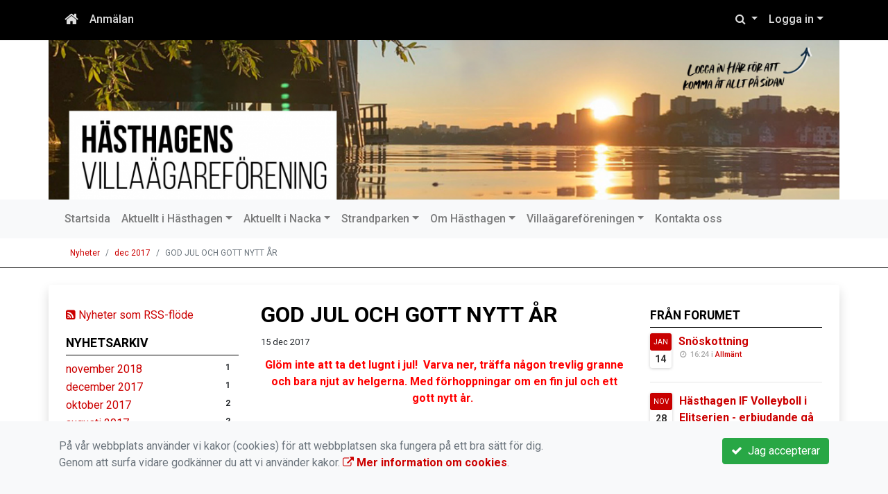

--- FILE ---
content_type: text/html; charset=UTF-8
request_url: https://www.hasthagen.se/Nyheter/2017-12/45-god-jul-och-gott-nytt-ar/
body_size: 37709
content:
<!DOCTYPE html>
<html lang="sv">
<head prefix="og: http://ogp.me/ns# fb: http://ogp.me/ns/fb# article: http://ogp.me/ns/article#">
<meta charset="UTF-8" />
<meta name="viewport" content="width=device-width, initial-scale=1.0"/>
<meta name="generator" content="KanslietOnline&trade (support@kanslietonline.se)" />
<meta name="author" content="KanslietOnline&trade;" />
<meta name="copyright" content="KanslietOnline AB, support@kanslietonline.se" />
<meta name="robots" content="index,follow" />
<meta name="googlebot" content="index,follow" />
<meta name="keywords" content="Kansliet, KanslietOnline, Föreningssystem, Bokning Online, Onlinebokning, Simning, Idrott" />
<meta name="description" content="Gl&ouml;m inte att ta det lugnt i jul!&nbsp; Varva ner, tr&auml;ffa n&aring;gon trevlig granne och bara njut av helgerna..." />
<title>GOD JUL OCH GOTT NYTT ÅR</title>

<link rel="alternate" type="application/rss+xml" title="Senaste nyheter" href="https://www.hasthagen.se/Nyheter/rss/">
<link rel="alternate" type="application/rss+xml" title="Senaste foruminläggen" href="https://www.hasthagen.se/forum/Feed/">

<meta name="apple-mobile-web-app-title" content="GOD JUL OCH GOTT NYTT ÅR">
<link rel="apple-touch-icon" sizes="180x180" href="/pics/favicons/apple-touch-icon.png">
<link rel="icon" type="image/png" sizes="32x32" href="/pics/favicons/favicon-32x32.png">
<link rel="icon" type="image/png" sizes="16x16" href="/pics/favicons/favicon-16x16.png">
<link rel="manifest" href="/pics/favicons/site.webmanifest">
<link rel="mask-icon" href="/pics/favicons/safari-pinned-tab.svg" color="#5bbad5">
<link rel="shortcut icon" href="/pics/favicons/favicon.ico">
<meta name="msapplication-TileColor" content="#ffc40d">
<meta name="msapplication-config" content="/pics/favicons/browserconfig.xml">
<meta name="theme-color" content="#ffffff">
<link rel="manifest" href="/skin/default/css/manifest.json?V309PL5" />

<meta property="og:title" content="GOD JUL OCH GOTT NYTT ÅR" />
<meta property="og:description" content="Gl&ouml;m inte att ta det lugnt i jul!&nbsp; Varva ner, tr&auml;ffa n&aring;gon trevlig granne och bara njut av helgerna..." />
<meta property="og:type" content="article" />
<meta property="article:author" content="https://www.hasthagen.se/" />
<meta property="article:publisher" content="https://www.hasthagen.se/" />
<meta property="og:url" content="https://www.hasthagen.se/Nyheter/2017-12/45-god-jul-och-gott-nytt-ar/" />
<meta property="og:image" content="https://www.hasthagen.se/pics/OGLogo.png" />
<meta property="og:locale" content="sv_SE" />

<link rel="preconnect" href="https://fonts.googleapis.com">
<link rel="preconnect" href="https://fonts.gstatic.com" crossorigin>

<link id="jquery-css" rel="stylesheet" media="screen" href="//cdn.kanslietonline.se/jquery/jquery-ui.min.css?1.12.1">
<link id="gfonts-quicksand" href="//fonts.googleapis.com/css?family=Quicksand:400,500,700&amp;subset=latin-ext" rel="stylesheet" type="text/css" media="screen">
<link id="gfonts-roboto" href="//fonts.googleapis.com/css2?family=Roboto:wght@400;500;700&subset=latin-ext&display=swap" rel="stylesheet">

<!-- Latest compiled and minified CSS -->
<link rel="stylesheet" href="https://cdn.jsdelivr.net/npm/bootstrap@4.6.0/dist/css/bootstrap.min.css" integrity="sha384-B0vP5xmATw1+K9KRQjQERJvTumQW0nPEzvF6L/Z6nronJ3oUOFUFpCjEUQouq2+l" crossorigin="anonymous">

<link id="fontsawesome" href="//maxcdn.bootstrapcdn.com/font-awesome/4.7.0/css/font-awesome.min.css" rel="stylesheet" integrity="sha384-wvfXpqpZZVQGK6TAh5PVlGOfQNHSoD2xbE+QkPxCAFlNEevoEH3Sl0sibVcOQVnN" crossorigin="anonymous">

<style>

</style>

<link id="kanslietonline-corecss" rel="stylesheet" href="https://www.hasthagen.se/Core-Css?V309PL5" type="text/css" media="screen" />

<link rel="stylesheet" href="https://www.hasthagen.se/js/jquery/smartmenus-1.1.1/jquery.smartmenus.bootstrap-4.css?V309PL5" type="text/css" />
<link rel="stylesheet" href="https://www.hasthagen.se/Widgets/AccountWidget/Css/style.Account.css?V309PL5" type="text/css" />
<link rel="stylesheet" href="https://www.hasthagen.se/Widgets/Calendar/news.css?V309PL5" type="text/css" />

<!--[if IE]>
	<link rel="stylesheet" href="/css/IE/style.IE.css" type="text/css" />	
<![endif]-->
<!--[if IE 8]>
	<link rel="stylesheet" href="/css/IE/style.IE8.css" type="text/css" />	
<![endif]-->
<!--[if IE 7]>
	<link rel="stylesheet" href="/css/IE/style.IE7.css" type="text/css" />	
<![endif]-->
<!--[if lte IE 6]>
	<link rel="stylesheet" href="/css/IE/style.IE6.css" type="text/css" />
<![endif]-->

<style>
#promo-top { padding:0rem 1rem/* !important*/; }
#promo-top aside { padding:0.5rem 0rem !important; }
#main { padding:0rem 1rem/* !important*/; }
#main aside { padding:0.5rem 0rem !important; }
#sidebar-1 { padding:0rem 1rem/* !important*/; }
#sidebar-1 aside { padding:0.5rem 0rem !important; }
#sidebar-2 { padding:0rem 1rem/* !important*/; }
#sidebar-2 aside { padding:0.5rem 0rem !important; }
#promo-bottom { padding:0rem 1rem/* !important*/; }
#promo-bottom aside { padding:0.5rem 0rem !important; }
#footer-1 { padding:0rem 1rem/* !important*/; }
#footer-1 aside { padding:0.5rem 0rem !important; }
#footer-2 { padding:0rem 1rem/* !important*/; }
#footer-2 aside { padding:0.5rem 0rem !important; }
#footer-3 { padding:0rem 1rem/* !important*/; }
#footer-3 aside { padding:0.5rem 0rem !important; }
#footer-4 { padding:0rem 1rem/* !important*/; }
#footer-4 aside { padding:0.5rem 0rem !important; }

.nav.nav-ko-usermenu > li > a:focus, .nav > li > a:hover { color:#000000;background-color:#dddddd}
.top-navigation .navbar.custom-style, .top-navigation-back {color:#dddddd;background-color:#000000 !important;background-image:none;}
.top-navigation .navbar, .top-navigation-back, .crumbs-back { border-color:#000000; }

/*.top-navigation .navbar-light .navbar-toggler { background-color: #dddddd; border-color: #dddddd; }*/

.top-navigation .navbar .navbar-brand,
.top-navigation .navbar .navbar-nav > li > a {color:#dddddd;text-shadow: none;}

.top-navigation .navbar .navbar-brand:hover,
.top-navigation .navbar .navbar-nav > li > a:hover,
.top-navigation .navbar .navbar-nav > .open > a,
.top-navigation .navbar .navbar-nav > .open > a:focus,
.top-navigation .navbar .navbar-nav > .open > a:hover{color:#000000;background-color:#dddddd;background-image:none;text-shadow:none;box-shadow:none}

.top-navigation .navbar .open > a,
.top-navigation .navbar .open > a:focus,
.top-navigation .navbar .open > a:hover{color:#dddddd;background-color:#000000;background-image:none}

.top-navigation .navbar .dropdown-menu > li > a:focus,
.top-navigation .navbar .dropdown-menu > li > a:hover{color:#dddddd;background-color:#000000;background-image:none}

.top-navigation .navbar .dropdown-menu > .active > a,
.top-navigation .navbar .dropdown-menu > .active > a:focus,
.top-navigation .navbar .dropdown-menu > .active > a:hover{color:#000000;background-color:#dddddd;background-image:none}

@media (max-width: 767px){.top-navigation .navbar .navbar-nav .open .dropdown-menu > li > a{color:#dddddd;background-color:#000000;background-image:none;text-shadow:none;box-shadow:none}.top-navigation .navbar .navbar-nav .open .dropdown-menu > li > a:focus,.top-navigation .navbar .navbar-nav .open .dropdown-menu > li > a:hover,.top-navigation .navbar .navbar-nav .open .dropdown-menu > .active > a,.top-navigation .navbar .navbar-nav .open .dropdown-menu > .active > a:focus,.top-navigation .navbar .navbar-nav .open .dropdown-menu > .active > a:hover{color:#000000;background-color:#dddddd;background-image:none;text-shadow:none;box-shadow:none}}
.navbar-extra {color:#dddddd}
.navbar-extra:hover,.navbar-extra:focus {color:#000000;background-color:#dddddd}
.navbar-inverse .navbar-toggle {color:#dddddd;border-color:#dddddd;}
.navbar-inverse .navbar-toggle .icon-bar {background-color:#dddddd;}
.navbar-inverse .navbar-toggle:hover {background-color:#dddddd;}
.navbar-inverse .navbar-toggle:hover .icon-bar {background-color:#000000;}
.footer.footer-top { background-color: #000000; color: #FFFFFF; }.footer.footer-top a { color: #FFFFFF; }
body { background: none; background-color: #ffffff; }
.main-wrapper { background-color: #ffffff !important }
</style><link rel="stylesheet" href="https://www.hasthagen.se/skin/default/css/style.Skin.css?V309PL5" type="text/css" />
<style>
.mobile-nav .navbar-collapse.collapse{display:block!important}.mobile-nav .navbar-nav,.mobile-nav .navbar-nav>li{float:left!important}.mobile-nav .navbar-nav.navbar-right:last-child{margin-right:-15px!important}.mobile-nav .navbar-nav{margin:0 -15px 0 -15px}.mobile-nav .navbar-right{float:right!important}.mobile-nav .navbar-nav .open .dropdown-menu{position:absolute;top:100%;left:0;float:left;min-width:160px;background-color:#fff;background-clip:padding-box;border:1px solid rgba(0,0,0,.15);border-radius:4px;box-shadow:0 6px 12px rgba(0,0,0,.175)}.mobile-nav .navbar-nav .open .dropdown-menu>li>a{color:#333;background-color:#fff}
</style>

<script>
var ABSPATH  = "/";
var ADMPATH  = "admin/";
var __AbsUrl = "https://www.hasthagen.se/";
var SKINPATH = "skin/default/";
var KO_API_URI = "https://api.kanslietonline.se";
var DEBUG = false;
var __Debug = false;

var __Self = "/Nyheter/";
var __ProxyPath = "/admin/proxy/";

var errMsg = {};
var errFld = {};
</script>
</head>

<body class="custom-font-enabled ko-tab-0">
<div id="twitter-wjs"></div>
<script>window.twttr = (function(d, s, id) {
  var js, fjs = d.getElementsByTagName(s)[0],
    t = window.twttr || {};
  if (d.getElementById(id)) return t;
  js = d.createElement(s);
  js.id = id;
  js.src = "https://platform.twitter.com/widgets.js";
  fjs.parentNode.insertBefore(js, fjs);

  t._e = [];
  t.ready = function(f) {
    t._e.push(f);
  };

  return t;
}(document, "script", "twitter-wjs"));</script>


<div id="loadMsg" tabindex="-1" style="display: none;">
	<i class="text-danger fa fa-spinner fa-pulse fa-3x fa-fw"></i><br />
	Sidan håller på att ladda, vänligen vänta...</div>

<div id="loadSuccess" class="center-block text-success"><i class="fa fa-check-circle fa-6x"></i></div>
<div id="loadFailure" class="center-block text-danger"><i class="fa fa-times-circle-o fa-6x"></i></div>

<div id="KOModal" class="modal fade" tabindex="-1" role="dialog">
	<div class="modal-dialog">
		<div class="modal-content">
		  
		</div><!-- /.modal-content -->
	</div><!-- /.modal-dialog -->
</div><!-- /.modal -->

<a id="top"></a>



<!-- DEFAULT TEMPLATE -->



<div class="top-navigation">
	<!-- MOBILE TOP -->

	<nav class="navbar navbar-expand navbar-dark bg-dark d-block d-sm-none custom-style">

			<!-- Left nav -->
			<div class="collapse navbar-collapse" id="navbarNav">
				<a class="navbar-brand" rel="home" href="/" title="">
					<i class="fa fa-home"></i>
				</a>

				<ul class="navbar-nav ml-auto" data-sm-skip="true" data-sm-options="{ showOnClick: true, hideOnClick: false }">
												<li class="nav-item">

					<a href="#" class="nav-link btn-mobile-activities" data-toggle="collapse" data-target="#mobile-activities">
						Aktiviteter <b class="caret"></b>
					</a>
					
				</li>
												<li class="nav-item dropdown">
					<a class="nav-link dropdown-toggle" href="#" role="button" data-toggle="dropdown" aria-expanded="false">
					  Logga in					</a>
					<ul class="dropdown-menu dropdown-menu-right account py-2 px-1">
					  <li>
					  	<div class="">
						<div class="AccountWidget p-2">
	<form class="frmLoginWidget" method="post" action="/Ajax/ajax.Login.php">

	<div class="form-group">
		<label for="Username2_01">Användarnamn</label> <a href="javascript:void(0);" onclick="$(this).closest('.form-group').find('small').toggle();" class="float-right"><i class="fa fa-question-circle"></i></a>
		<input type="text" id="Username2_01" class="form-control" value="" name="Username" placeholder="Användarnamn" tabindex="3" aria-describedby="HlpPersNo2">
		<small id="HlpPersNo2" class="text-muted" style="display: none;">Logga in med ert användarnamn.</small>
	</div>

	<div class="form-group">
		<label for="lblPasswd2">Lösenord</label>
		<input type="password" id="lblPasswd2" class="form-control Passwd" name="Password" required placeholder="Lösenord" tabindex="4" />
	</div>


	<input type="hidden" name="ReturnUrl" value="/Nyheter/" />	
	<button type="submit" class="btn btn-success btn-block" tabindex="6">
		<i class="fa fa-sign-in" aria-hidden="true"></i>&nbsp;
		Logga in
	</button>
	<a class="LnkForgotPasswd btn btn-sm btn-outline-info btn-block" tabindex="7" href="/glomt-losenordet/" title="Glömt lösenordet?">Glömt lösenordet?</a>
	</form>
</div>							</div>
					  </li>
					 </ul>
				
<!--
					<a href="#" class="nav-link btn-mobile-login float-right" title="Logga in" style="margin-right: -15px;" data-toggle="collapse" data-target="#mobile-account">Logga in <b class="caret"></b></a>
-->
				</li>
												</ul>
			</div>

	</nav>
	<div id="mobile-activities" class="navbar-collapse collapse bg-white p-2">
		
	<ul class="navbar-nav mr-auto">
<li class="nav-item d-block d-sm-none"><a class="nav-link" href="/Aktivitetsbokning/">Anmälan</a></li></ul>	</div>

	<!-- DESKTOP TOP -->
		<nav class="navbar navbar-expand-lg navbar-dark bg-dark d-none d-sm-block custom-style">
		<div class="container">
			<ul class="navbar-nav" data-sm-skip="true">
				<li class="nav-item">
					<a class="nav-link" rel="home" href="/" title="">
						<i class="fa fa-home fa-lg"></i>
					</a>
				</li>
			</ul>
			<button class="navbar-toggler" type="button" data-toggle="collapse" data-target="#TopNav" aria-controls="TopNav" aria-expanded="false" aria-label="Toggle navigation">
				<span class="navbar-toggler-icon"></span>
			</button>

			<div class="collapse navbar-collapse" id="TopNav">
								<ul class="navbar-nav" data-sm-skip="true">
				<li class="nav-item">
					<a class="nav-link btn-desktop-notfication" href="/Aktivitetsbokning/">
						Anmälan					</a>
				</li>
				</ul>
				
				
	<ul class="navbar-nav mr-auto">
<li class="nav-item d-block d-sm-none"><a class="nav-link" href="/Aktivitetsbokning/">Anmälan</a></li></ul>				
				
				<ul class="navbar-nav ml-auto" data-sm-skip="true" data-sm-options="{ showOnClick: true, hideOnClick: false }">
				
				<li id="SearchDD" class="nav-item dropdown search-widget">
					<a href="#" class="nav-link dropdown-toggle" data-toggle="dropdown" title="Sök">
						<i class="fa fa-search" aria-hidden="true"></i>
					</a>
					<div class="dropdown-menu dropdown-menu-right account py-2 px-1">

						<form method="get" action="/sok/">
						<div class="input-group">
							<input type="text" name="q" class="form-control" placeholder="Sök nyheter, sidor, forum etc." aria-describedby="btnsearch">
							<div class="input-group-append">
								<button class="btn btn-outline-secondary" type="submit" id="btnsearch">
									<span class="sr-only">Sök</span>
									<i class="fa fa-search" aria-hidden="true"></i>
								</button>
							</div>
						</div>
						</form>					
					</div>
				</li>
								<li id="desktop-account" class="nav-item dropdown">
					<a class="nav-link dropdown-toggle" href="#" data-toggle="dropdown" title="Logga in">Logga in</a>
					<div class="dropdown-menu dropdown-menu-right account py-2 px-1">
						<div class="AccountWidget p-2">
	<form class="frmLoginWidget" method="post" action="/Ajax/ajax.Login.php">

	<div class="form-group">
		<label for="Username1_01">Användarnamn</label> <a href="javascript:void(0);" onclick="$(this).closest('.form-group').find('small').toggle();" class="float-right"><i class="fa fa-question-circle"></i></a>
		<input type="text" id="Username1_01" class="form-control" value="" name="Username" placeholder="Användarnamn" tabindex="3" aria-describedby="HlpPersNo1">
		<small id="HlpPersNo1" class="text-muted" style="display: none;">Logga in med ert användarnamn.</small>
	</div>

	<div class="form-group">
		<label for="lblPasswd1">Lösenord</label>
		<input type="password" id="lblPasswd1" class="form-control Passwd" name="Password" required placeholder="Lösenord" tabindex="4" />
	</div>


	<input type="hidden" name="ReturnUrl" value="/Nyheter/" />	
	<button type="submit" class="btn btn-success btn-block" tabindex="6">
		<i class="fa fa-sign-in" aria-hidden="true"></i>&nbsp;
		Logga in
	</button>
	<a class="LnkForgotPasswd btn btn-sm btn-outline-info btn-block" tabindex="7" href="/glomt-losenordet/" title="Glömt lösenordet?">Glömt lösenordet?</a>
	</form>
</div>						</div>
				</li>
																</ul>
				
			</div>
		</div>
	</nav>
</div>
<!-- top-navigation-back -->

<div class="form-group d-block d-sm-none m-2">
	</div>

<div class="search-widget form-group d-block d-sm-none px-2">
<form method="get" action="/sok/">
<div class="input-group">
	<input type="text" name="q" class="form-control" placeholder="Sök nyheter, sidor, forum etc.">
	<span class="input-group-btn">
		<button class="btn btn-secondary" type="submit">
			<span class="sr-only">Sök</span>
			<i class="fa fa-search" aria-hidden="true"></i>
		</button>
	</span>
</div><!-- /input-group -->
</form>
</div>

<!-- header -->
<header id="Header">
	<div class="site-background">
		<div class="container">		
			<!-- dynamic header -->
			<!-- single -->
<div class="header-image-wrap row">					
	<a href="https://www.hasthagen.se/" title="Hästhagens Villaägareförening">
		<img class="header-image" src="https://www.hasthagen.se/skin/default/header/jarlasjon.jpg" alt="Header" />
	</a>
</div>
		</div>

	</div>
</header>
<!-- SLIDER -->
<div class="default-navigation">	
	<nav class="navbar navbar-expand-lg navbar-light bg-light custom-style">
		<div class="container" style="">
						<button class="navbar-toggler" type="button" data-toggle="collapse" data-target="#MenuTree" aria-controls="MenuTree" aria-expanded="false" aria-label="Toggle navigation">
				<span class="navbar-toggler-icon"></span>
			</button>
			
			<div id="MenuTree" class="collapse navbar-collapse">
				<ul id="MenuTree" class="navbar-nav">
<li class="nav-item"><a id="ko-menu_link-1" class="nav-link" href="https://www.hasthagen.se/" title="Startsida">Startsida</a></li>
<li class="nav-item dropdown"><a id="ko-menu_link-129" class="nav-link dropdown-toggle" href="https://www.hasthagen.se/aktuellt-i-hasthagen/" title="Aktuellt i H&auml;sthagen">Aktuellt i H&auml;sthagen</a><ul class="dropdown-menu">
<li class="nav-item"><a id="ko-menu_link-109" class="dropdown-item" href="https://www.hasthagen.se/aktuellt-i-hasthagen/fiberavtal/" title="Fiberavtal">Fiberavtal</a></li>
<li class="nav-item"><a id="ko-menu_link-117" class="dropdown-item" href="https://www.hasthagen.se/aktuellt-i-hasthagen/erstagarden/" title="Erstag&aring;rden">Erstag&aring;rden</a></li>
</ul>
</li>
<li class="nav-item dropdown"><a id="ko-menu_link-77" class="nav-link dropdown-toggle" href="https://www.hasthagen.se/aktuellt-i-nacka/" title="Aktuellt i Nacka">Aktuellt i Nacka</a><ul class="dropdown-menu">
<li class="nav-item"><a id="ko-menu_link-108" class="dropdown-item" href="https://www.hasthagen.se/aktuellt-i-nacka/kommunens-planer-for-sickla-omradet/" title="Kommunens planer f&ouml;r Sickla-omr&aring;det">Kommunens planer f&ouml;r Sickla-omr&aring;det</a></li>
<li class="nav-item"><a id="ko-menu_link-80" class="dropdown-item" href="https://www.hasthagen.se/aktuellt-i-nacka/felanmalan-till-kommunen/" title="Felanm&auml;lan till kommunen">Felanm&auml;lan till kommunen</a></li>
<li class="nav-item"><a id="ko-menu_link-83" class="dropdown-item" href="https://www.hasthagen.se/aktuellt-i-nacka/kyrkviken-i-jarlasjon/" title="Kyrkviken i J&auml;rlasj&ouml;n">Kyrkviken i J&auml;rlasj&ouml;n</a></li>
<li class="nav-item"><a id="ko-menu_link-93" class="dropdown-item" href="https://www.hasthagen.se/aktuellt-i-nacka/grannsamverkan/" title="Grannsamverkan">Grannsamverkan</a></li>
<li class="nav-item"><a id="ko-menu_link-126" class="dropdown-item" href="https://www.hasthagen.se/aktuellt-i-nacka/eldning-i-eldstad/" title="Eldning i eldstad">Eldning i eldstad</a></li>
<li class="nav-item dropdown"><a id="ko-menu_link-105" class="dropdown-item" href="https://www.hasthagen.se/aktuellt-i-nacka/natverket-hela-nacka/" title="N&auml;tverket Hela Nacka">N&auml;tverket Hela Nacka</a><ul class="dropdown-menu">
<li class="nav-item"><a id="ko-menu_link-107" class="dropdown-item" href="https://www.hasthagen.se/aktuellt-i-nacka/natverket-hela-nacka/stoppa-strenkrossen/" title="Stoppa Strenkrossen">Stoppa Strenkrossen</a></li>
</ul>
</li>
<li class="nav-item dropdown"><a id="ko-menu_link-78" class="dropdown-item" href="https://www.hasthagen.se/aktuellt-i-nacka/kommunikation-med-kommunen/" title="Kommunikation med kommunen">Kommunikation med kommunen</a><ul class="dropdown-menu">
</ul>
</li>
<li class="nav-item dropdown"><a id="ko-menu_link-60" class="dropdown-item" href="https://www.hasthagen.se/aktuellt-i-nacka/trafikkommitten/" title="Trafikkommitt&eacute;n">Trafikkommitt&eacute;n</a><ul class="dropdown-menu">
<li class="nav-item"><a id="ko-menu_link-82" class="dropdown-item" href="https://www.hasthagen.se/aktuellt-i-nacka/trafikkommitten/dokument-trafikkommitten/" title="Dokument trafikkommitt&eacute;n">Dokument trafikkommitt&eacute;n</a></li>
</ul>
</li>
<li class="nav-item"><a id="ko-menu_link-89" class="dropdown-item" href="https://www.hasthagen.se/aktuellt-i-nacka/elledning-mellan-skanstull-och-nacka/" title="Elledning mellan Skanstull och Nacka">Elledning mellan Skanstull och Nacka</a></li>
</ul>
</li>
<li class="nav-item dropdown"><a id="ko-menu_link-130" class="nav-link dropdown-toggle" href="https://www.hasthagen.se/strandparken/" title="Strandparken">Strandparken</a><ul class="dropdown-menu">
<li class="nav-item"><a id="ko-menu_link-6" class="dropdown-item" href="https://www.hasthagen.se/strandparken/batklubben/" title="B&aring;tklubben">B&aring;tklubben</a></li>
<li class="nav-item"><a id="ko-menu_link-8" class="dropdown-item" href="https://www.hasthagen.se/strandparken/bastuforeningen/" title="Bastuf&ouml;reningen">Bastuf&ouml;reningen</a></li>
</ul>
</li>
<li class="nav-item dropdown"><a id="ko-menu_link-52" href="https://www.hasthagen.se/om-hasthagen/" class="nav-link dropdown-toggle" title="Om H&auml;sthagen">Om H&auml;sthagen</a><ul class="dropdown-menu">
<li class="nav-item"><a id="ko-menu_link-55" class="dropdown-item" href="https://www.hasthagen.se/om-hasthagen/historier-fran-forr/" title="Historier fr&aring;n f&ouml;rr">Historier fr&aring;n f&ouml;rr</a></li>
<li class="nav-item"><a id="ko-menu_link-63" class="dropdown-item" href="https://www.hasthagen.se/om-hasthagen/karta-over-hasthagen/" title="Karta &ouml;ver H&auml;sthagen">Karta &ouml;ver H&auml;sthagen</a></li>
</ul>
</li>
<li class="nav-item dropdown"><a id="ko-menu_link-5" class="nav-link dropdown-toggle" href="https://www.hasthagen.se/villaagareforeningen/" title="Villa&auml;garef&ouml;reningen">Villa&auml;garef&ouml;reningen</a><ul class="dropdown-menu">
<li class="nav-item"><a id="ko-menu_link-7" class="dropdown-item" href="https://www.hasthagen.se/villaagareforeningen/styrelse/" title="Styrelse">Styrelse</a></li>
<li class="nav-item"><a id="ko-menu_link-71" class="dropdown-item" href="https://www.hasthagen.se/villaagareforeningen/vara-stadgar/" title="V&aring;ra stadgar">V&aring;ra stadgar</a></li>
</ul>
</li>
<li class="nav-item"><a id="ko-menu_link-16" class="nav-link" href="https://www.hasthagen.se/kontakta-oss/" title="Kontakta oss">Kontakta oss</a></li>
</ul>
			</div><!--/.nav-collapse -->
		</div>
	</nav>
</div>

<div class="crumbs-back">
	<div class="container">
		<div class="row">
			<div class="col">
				<nav aria-label="breadcrumb">
  <ol class="breadcrumb m-0">
	<li
		
		 class="breadcrumb-item"
	>
		<a href="/Nyheter/">Nyheter</a>
		
	</li>
	<li
		
		 class="breadcrumb-item"
	>
		<a href="/Nyheter/2017-12/">dec 2017</a>
		
	</li>
	<li
		 class="breadcrumb-item active" aria-current="page"
		
	>
		
		GOD JUL OCH GOTT NYTT ÅR
	</li>
  </ol>
</nav>
			</div>
		</div>
	</div>
</div>

<!-- OLD SLIDER --->

<div id="eventModal" class="modal fade" tabindex="-1" role="dialog">
	<div class="modal-dialog">
		<div class="modal-content">
			
		</div><!-- /.modal-content -->
	</div><!-- /.modal-dialog -->
</div><!-- /.modal -->





<div id="Wrap" class="main-wrapper rounded shadow container mt-4">
	
	<div class="row">
				<div id="sidebar-1" class="order-2 order-md-1 col-12 col-md-3" role="complementary">
			<!-- special_widgets -->
			<aside id="widget-text-100" class="widget text">			<div class="textwidget"><div id="news-rss-link"><a href="/Nyheter/rss/"><i class="fa fa-rss-square" aria-hidden="true"></i> Nyheter som RSS-flöde</a></div></div>
		</aside><aside id="widget-text-101" class="widget text"><h4 class="widget-title">Nyhetsarkiv</h4>			<div class="textwidget"><div class="widget-news-archive">
<ul class="news_archive list-unstyled">
<li><a href="https://www.hasthagen.se/Nyheter/2018-11/">november 2018</a><span class="badge float-right">1</span></li>
<li><a href="https://www.hasthagen.se/Nyheter/2017-12/">december 2017</a><span class="badge float-right">1</span></li>
<li><a href="https://www.hasthagen.se/Nyheter/2017-10/">oktober 2017</a><span class="badge float-right">2</span></li>
<li><a href="https://www.hasthagen.se/Nyheter/2017-08/">augusti 2017</a><span class="badge float-right">2</span></li>
<li><a href="https://www.hasthagen.se/Nyheter/2017-07/">juli 2017</a><span class="badge float-right">1</span></li>
<li><a href="https://www.hasthagen.se/Nyheter/2017-05/">maj 2017</a><span class="badge float-right">1</span></li>
</ul>
<div class="collapse" id="fullArchive">
<ul class="news_archive list-unstyled">
<li><a href="https://www.hasthagen.se/Nyheter/2017-04/">april 2017</a><span class="badge float-right">2</span></li>
<li><a href="https://www.hasthagen.se/Nyheter/2017-03/">mars 2017</a><span class="badge float-right">2</span></li>
<li><a href="https://www.hasthagen.se/Nyheter/2017-02/">februari 2017</a><span class="badge float-right">2</span></li>
<li><a href="https://www.hasthagen.se/Nyheter/2016-12/">december 2016</a><span class="badge float-right">2</span></li>
<li><a href="https://www.hasthagen.se/Nyheter/2016-11/">november 2016</a><span class="badge float-right">3</span></li>
<li><a href="https://www.hasthagen.se/Nyheter/2016-10/">oktober 2016</a><span class="badge float-right">3</span></li>
<li><a href="https://www.hasthagen.se/Nyheter/2016-09/">september 2016</a><span class="badge float-right">1</span></li>
<li><a href="https://www.hasthagen.se/Nyheter/2016-06/">juni 2016</a><span class="badge float-right">2</span></li>
</ul>
</div>
<button class="btn btn-secondary btn-sm float-right" type="button" data-toggle="collapse" data-target="#fullArchive" aria-expanded="false" aria-controls="fullArchive">Visa alla</button>
<div class="clearfix"></div>
</div></div>
		</aside>
			<!-- global widgets -->
					</div>
				<!--
		col-md-6 order-1 order-md-2		-->
		<div id="main" class="order-1 order-md-2 col-12 col-md-6" role="main">
			<div id="page-0" class="regular-post"> <!-- regular-post -->
	<h2 class="page-title font-weight-bold">GOD JUL OCH GOTT NYTT ÅR</h2>
	<div><div class="NewsItem">
	<header class="clearfix">
	
		<!--
		<h4 class="m-0">
			<a href="https://www.hasthagen.se/Nyheter/2017-12/45-god-jul-och-gott-nytt-ar/" class="text-reset">
				GOD JUL OCH GOTT NYTT ÅR
			</a>
		</h4>
		-->
		<ul class="list-inline mb-0">
			<li class="list-inline-item"><small>15 dec 2017 </span></small></li>
		</ul>
		
	</header>
	
	<div class="news-content">
		<div class="news-excerpt"><p style="text-align:center"><span style="color:#FF0000"><strong>Gl&ouml;m inte att ta det lugnt i jul!&nbsp; Varva ner, tr&auml;ffa n&aring;gon trevlig granne och bara njut av helgerna. Med f&ouml;rhoppningar om en fin jul och ett gott nytt &aring;r.&nbsp;</strong></span></p>

<p style="text-align:center"><span style="color:#FF0000"><strong>Vi h&ouml;rs igen 2018.</strong></span></p>

<p style="text-align:center"><span style="color:#FF0000"><strong>/Styrelsen</strong></span></p>

<p>&nbsp;</p>

<p>&nbsp; &nbsp; &nbsp; &nbsp; &nbsp; &nbsp; &nbsp; &nbsp; &nbsp; &nbsp; &nbsp; &nbsp; &nbsp; &nbsp; &nbsp; &nbsp; &nbsp;&nbsp;<img alt="" src="/explorer/images/images.jpeg" /></p></div>
		
	</div>
	<div class="social float-left">
		<a href="https://twitter.com/share?url=https%3A%2F%2Fwww.hasthagen.se%2FNyheter%2F2017-12%2F45-god-jul-och-gott-nytt-ar%2F&amp;text=GOD+JUL+OCH+GOTT+NYTT+%C3%85R&amp;hashtags=H%C3%A4sthagen" class="TWShare" data-toggle="tooltip" title="Dela på Twitter"><i class="fa fa-twitter" aria-hidden="true"></i></a>
	</div>
	<div class="clearfix"></div>
</div>
</div>
</div> <!-- //regular-post -->			
			
		</div>
				<div id="sidebar-2"  class="order-3 col-12 col-md-3 col-md-3" role="complementary">

			<!-- special_widgets -->
			
			<!-- global widgets -->
			<aside id="widget-forum-1" class="widget forum"><h4 class="widget-title">Från forumet</h4><div class="NewsItem">
	<header class="clearfix">
		<span class="news-date" title="14 jan 2026 16:24">
			<small>jan</small>
			14
		</span> 
		<strong class="news-topic">
			<a href="/forum/t163/#post1">Snöskottning</a>
		</strong>
		<h5><i class="fa fa-clock-o fa-fw" aria-hidden="true"></i> 16:24 i <a href="https://www.hasthagen.se/forum/f1/">Allmänt</a></h5>
	</header>
</div>
<div class="NewsItem">
	<header class="clearfix">
		<span class="news-date" title="28 nov 2025 09:31">
			<small>nov</small>
			28
		</span> 
		<strong class="news-topic">
			<a href="/forum/t162/#post1">Hästhagen IF Volleyboll i Elitserien - erbjudande gå 2 och betala för 1</a>
		</strong>
		<h5><i class="fa fa-clock-o fa-fw" aria-hidden="true"></i> 09:31 i <a href="https://www.hasthagen.se/forum/f1/">Allmänt</a></h5>
	</header>
</div>
<div class="NewsItem">
	<header class="clearfix">
		<span class="news-date" title="29 jul 2025 11:02">
			<small>jul</small>
			29
		</span> 
		<strong class="news-topic">
			<a href="/forum/t161/#post1">Uppdatering! Katten Timotej är åter hos sin ägare!</a>
		</strong>
		<h5><i class="fa fa-clock-o fa-fw" aria-hidden="true"></i> 11:02 i <a href="https://www.hasthagen.se/forum/f1/">Allmänt</a></h5>
	</header>
</div>
<div class="NewsItem">
	<header class="clearfix">
		<span class="news-date" title=" 6 dec 2024 00:03">
			<small>dec</small>
			 6
		</span> 
		<strong class="news-topic">
			<a href="/forum/t160/#post1">Julgransförsäljning i Hästhagen i helgen!</a>
		</strong>
		<h5><i class="fa fa-clock-o fa-fw" aria-hidden="true"></i> 00:03 i <a href="https://www.hasthagen.se/forum/f1/">Allmänt</a></h5>
	</header>
</div>
<div class="NewsItem">
	<header class="clearfix">
		<span class="news-date" title="22 nov 2024 09:05">
			<small>nov</small>
			22
		</span> 
		<strong class="news-topic">
			<a href="/forum/t159/#post1">Innebandy</a>
		</strong>
		<h5><i class="fa fa-clock-o fa-fw" aria-hidden="true"></i> 09:05 i <a href="https://www.hasthagen.se/forum/f1/">Allmänt</a></h5>
	</header>
</div>
</aside>		</div>
			</div>
</div>

<div id="promo-bottom" class="mt-4">
</div>

<div class="footer footer-top mt-2">
	<div class="container">
		<div class="panel-footer py-2">
			<div class="row">
				<div id="footer-1" class="col-12 col-sm-6 col-lg-3 footer-bit"><aside id="widget-links-1" class="widget links"><h4 class="widget-title">Viktiga länkar</h4><ul class="list-unstyled">
<li><a href="https://www.hasthagen.se/kontakta-oss/">Kontakta oss</a></li>
<li><a href="https://www.hasthagen.se/medlems-och-anvandarvillkor/">Medlems -och användarvillkor</a></li>
<li><a href="https://www.datainspektionen.se/lagar--regler/dataskyddsforordningen/">Dataskyddsförordningen (GDPR)</a></li>
<li><a href="https://www.hasthagen.se/information-om-cookies/">Mer information om cookies</a></li>
</ul>
</aside></div>
				<div id="footer-2" class="col-12 col-sm-6 col-lg-3 footer-bit"></div>
				<div id="footer-3" class="col-12 col-sm-6 col-lg-3 footer-bit"></div>
				<div id="footer-4" class="col-12 col-sm-6 col-lg-3 footer-bit"><aside id="widget-info-1" class="widget info"><ul class="fa-ul">
<li><i class="fa-li fa fa-map-marker"></i><a href="https://www.google.com/maps/place/c%2Fo+Pettersson%2C+K%C3%A4llbacksv%C3%A4gen+11%2C+131+33+Nacka" target=&quot;_blank&quot;>c/o Pettersson, Källbacksvägen 11, 131 33 Nacka</a></li>
<li><i class="fa-li fa fa-envelope-o"></i><a href="mailto:styrelsen@hasthagen.se">styrelsen@hasthagen.se</a></li>
<li><i class="fa-li fa fa-home"></i><a href="https://www.hasthagen.se/">https://www.hasthagen.se/</a></li>
</ul>
</aside></div>
			</div>
		</div>
	</div>
</div>

<div class="footer footer-bottom">
	<div class="container">
		<div class="panel-footer">
			<div class="row KanslietOnline">
				<div class="col-md-4"></div>
				<div class="col-md-4 text-center Logotype"><a href="https://weunite.club/?utm_source=Hästhagen&utm_medium=footer-banner&utm_id=footer-logo" target="_blank"><img src="/pics/logo-weunite-tagline-ljus.svg" alt="WeUnite" /></a></div>
				<div class="col-md-4">
										<div class="app-badges">
						<a class="google-play" href='https://play.google.com/store/apps/details?id=com.kansliet&utm_source=KanslietOnline&utm_campaign=Hästhagen&pcampaignid=pcampaignidMKT-Other-global-all-co-prtnr-py-PartBadge-Mar2515-1'><img alt='Ladda ned på Google Play' src='https://cdn.kanslietonline.se/app-badge-google-play.png'></a>

						<a class="app-store" href="https://apps.apple.com/se/app/kanslietonline-medlemsapp/id1565105991?itsct=apps_box_badge&amp;itscg=30200"><img src="https://cdn.kanslietonline.se/app-badge-app-store.png" alt="Ladda ned i App Store"></a>
					</div>
									</div>
			</div>
		</div>
	</div>
</div>

		<div id="CookieMessage" class="container">
            <nav class="navbar fixed-bottom navbar-light bg-light">

				<div class="container">
					<div id="cookie_accept" class="w-100 py-3">
						<a href="#" class="cookie-accept btn btn-success float-right">
							<i class="fa fa-check"></i>&nbsp;
							Jag accepterar
						</a>
						<p class="text-muted credit">På vår webbplats använder vi kakor (cookies) för att webbplatsen ska fungera på ett bra sätt för dig.<br />
Genom att surfa vidare godkänner du att vi använder kakor.  <a href="/information-om-cookies/" class="alert-link" target="_blank"><i class="fa fa-external-link"></i>&nbsp;Mer information om cookies</a>.</p>
					</div>
				</div>

            </nav>
        </div>
<script src="https://code.jquery.com/jquery-3.6.1.min.js" integrity="sha256-o88AwQnZB+VDvE9tvIXrMQaPlFFSUTR+nldQm1LuPXQ=" crossorigin="anonymous"></script>
<script src="https://code.jquery.com/ui/1.13.2/jquery-ui.min.js" integrity="sha256-lSjKY0/srUM9BE3dPm+c4fBo1dky2v27Gdjm2uoZaL0=" crossorigin="anonymous"></script>

<script src="https://cdn.jsdelivr.net/npm/popper.js@1.16.1/dist/umd/popper.min.js" integrity="sha384-9/reFTGAW83EW2RDu2S0VKaIzap3H66lZH81PoYlFhbGU+6BZp6G7niu735Sk7lN" crossorigin="anonymous"></script>
<script src="https://cdn.jsdelivr.net/npm/bootstrap@4.6.2/dist/js/bootstrap.min.js" integrity="sha384-+sLIOodYLS7CIrQpBjl+C7nPvqq+FbNUBDunl/OZv93DB7Ln/533i8e/mZXLi/P+" crossorigin="anonymous"></script>

<script id="kanslietonline-i18n" src="https://www.hasthagen.se/admin/proxy/Core/Js/i18n/KanslietOnline.js.php?V309PL5"></script>
<script id="kanslietonline-corejs" src="https://www.hasthagen.se/Core-Js?V309PL5"></script>

<script src="https://www.hasthagen.se/js/jquery/smartmenus-1.1.1/jquery.smartmenus.min.js?V309PL5"></script>
<script src="https://www.hasthagen.se/js/jquery/smartmenus-1.1.1/jquery.smartmenus.bootstrap-4.min.js?V309PL5"></script>
<script src="https://www.hasthagen.se/js/script.LoggedOut.js?V309PL5"></script>
<script src="https://www.hasthagen.se/js/jquery/i18n/jquery.ui.datepicker-sv.js?V309PL5"></script>


<script>
$(function(){
$('.frmLoginWidget input:radio:checked').trigger('change');
$('[data-toggle="tooltip"]').tooltip();
});
// <!--
myLocation = "https://www.hasthagen.se/Nyheter/";
	i18n.GLOBAL = {};
	i18n.GLOBAL.LBL_CLOSE = "Stäng";
	i18n.GLOBAL.LBL_LOADING_PLEASE_WAIT = "Sidan håller på att ladda, vänligen vänta...";
	i18n.GLOBAL.MSG_CONFIRM_REMOVAL = "Objektet kommer att raderas. Vill du fortsätta?";
	i18n.AJAX_EXCEPTION = {};
	i18n.AJAX_EXCEPTION.AJAX_ON_ERROR = "Ett fel uppstod. Ladda om sidan och försök igen.";
	i18n.AJAX_EXCEPTION.EXCEPTION_ACCESS_DENIED = "Åtkomst nekad";
	i18n.AJAX_EXCEPTION.EXCEPTION_AN_ERROR_OCCURRED = "Ett fel uppstod,";
	i18n.AJAX_EXCEPTION.EXCEPTION_SESSION_EXPIRED = "Din session har upphört. Ladda om sidan och försök igen.";
	i18n.AJAX_EXCEPTION.EXCEPTION_SYSTEM_ERROR = "Ett systemfel inträffade";
	i18n.AJAX_EXCEPTION.EXCEPTION_UNAUTHORIZED = "Du har inte behörighet att se den här sidan. Vissa sidor och åtgärder kräver en högre behörighet än vad din användargrupp är satt till.";
	i18n.WIDGET_NEWS = {};
	i18n.WIDGET_NEWS.LINK_HREF_READMORE_COLLAPSE = "Minimera";
	i18n.WIDGET_NEWS.LINK_HREF_READMORE_EXPAND = "Läs mer";
	i18n.WIDGET_NEWSARCHIVE = {};
	i18n.WIDGET_NEWSARCHIVE.LINK_HREF_COLLAPSE = "Visa färre";
	i18n.WIDGET_NEWSARCHIVE.LINK_HREF_EXPAND = "Visa alla";
_CALENDER_URL = 'https://www.hasthagen.se/Kalender/Aktiviteter/'
// -->

$('.collapse').on('show.bs.collapse', function () {
	$('.collapse.in').each(function(){
		$(this).collapse('hide');
	});
});
</script>
</body>
</html>

--- FILE ---
content_type: text/css;charset=utf-8
request_url: https://www.hasthagen.se/Core-Css?V309PL5
body_size: 42034
content:
:root{--ko-white:rgba(255,255,255,1);--ko-white-90:rgba(255,255,255,.9);--ko-primary:rgba(200,0,0,1);--ko-secondary:rgba(200,0,0,1);--ko-link-color:#c00;--ko-link-hover-color:#23527c;--ko-heading-color:#000}body{font-family:'Roboto',sans-serif}.main-wrapper{padding:1.5rem 1.5rem}.badge.badge-pink{background-color:var(--pink)}.carousel-control-next,.carousel-control-prev{background:none;border:0}.carousel-inner .carousel-item{background-position:center center;background-repeat:no-repeat;background-color:rgb(209,209,202)}.carousel-caption{bottom:40px}.carousel-caption h1{font-size:6vw;font-weight:700;color:#fff;text-shadow:1px 1px 10px #333}.carousel-caption h2{font-size:4vw;font-weight:400;color:#fff;text-shadow:1px 1px 10px #333}.carousel-caption p{padding:20px;background-color:rgba(0,0,0,.5);border-radius:4px}.modal-dialog{overflow-y:initial!important}#KOGDPRModal .modal-body{height:400px;overflow-y:auto}.GDPR{height:350px;overflow:auto;padding:10px;margin-bottom:20px;border:1px #eee solid;border-radius:4px}.nav-ko-usermenu a{color:#333!important}.nav-ko-usermenu a.switchrole{color:#B00}.form-group.required label:after{content:"*";padding-left:3px;color:var(--ko-primary)}.phone-number .col-3::after{content:"-";position:absolute;right:-3px;color:#000;font-weight:700;font-size:16px;border:0 solid;top:0}.phone-number .form-control{padding:6px}.navbar{-webkit-border-radius:0;-moz-border-radius:0;border-radius:0}.navbar-default{box-shadow:none}.fa-ul{margin-left:1.8333em}.fa-ul>li{margin:3px 0;line-height:1.223434}.dropdown-menu>.active>a,.dropdown-menu>.active>a:focus,.dropdown-menu>.active>a:hover{background:linear-gradient(to bottom,#333 0,#535252 100%)}.breadcrumb{border-radius:0}.GInfo hr{margin-top:0}.GInfo .checkbox{margin:0}em{font-style:italic}blockquote{font-size:inherit;font-style:italic;border-left:0}strong{font-weight:700}a,h3 a:hover{color:var(--ko-primary)}h1#Debug-Header{margin:10px;font-size:1rem;font-size:10px}pre#Debug{display:none}pre#Debug{font-family:"courier new",tahoma;border:1px #ddd solid;background-color:#fff}#loadMsg{position:absolute;top:50%;left:50%;margin-left:-110px;margin-top:-70px;line-height:2rem;line-height:20px;z-index:1010;display:block;padding:10px;width:200px;height:100px;font-size:1.2rem;font-size:12px;text-align:center;background-color:#fff;border:1px #ddd solid;border-radius:4px;-moz-border-radius:4px;-webkit-border-radius:4px;box-shadow:3px 3px 4px #CCC;-moz-box-shadow:3px 3px 4px #CCC;-webkit-box-shadow:3px 3px 4px #CCC}#loadMsg img{padding-bottom:10px}#loadSuccess{display:none;z-index:1001;position:fixed;top:10%;left:50%;margin-left:-110px;margin-top:-70px;font-size:20em}#loadFailure{display:none;z-index:1001;position:fixed;top:10%;left:50%;margin-left:-110px;margin-top:-70px;font-size:20em}a{color:var(--ko-link-color);transition:all 0.3s}a:hover{color:var(--ko-link-hover-color)}.user-start-nav .nav-tabs{font-size:.9rem}.maxwidth{max-width:600px}.navbar-inverse{-webkit-border-radius:0!important;-moz-border-radius:0!important;border-radius:0!important}.NewsItem.ForumReply{border-left:5px #eee solid;border-bottom:0;margin-left:20px;margin-bottom:25px;padding-left:10px}.reply-info a{color:#fff;padding:15px 5px}#Header{box-shadow:0 2px 6px rgba(100,100,100,.3)}.site-header img{width:100%}.site-header a h1{margin:0 0 10px 0;font-size:3rem;font-size:30px;color:var(--ko-primary);font-weight:600}.site-header a h3{margin:5px 0 10px 0;font-size:1.7rem;font-size:17px;font-weight:400;font-style:italic;color:#333}.site-header a:hover{text-decoration:none}.header-image-wrap .header-image{max-width:100%}.site-background .container-fluid .header-image-wrap .header-image{margin-left:-15px;margin-right:-15px}.header-image-wrap #Logotype{margin-right:25px}.header-image-wrap .site-brand a:hover,.header-image-wrap .site-brand a:focus{text-decoration:none}.header-image-wrap .site-brand{color:#333;font-size:45px;font-size:4vw;font-weight:700}.header-image-wrap .site-brand small{color:#333;font-weight:700;font-size:18px;text-transform:uppercase;margin-top:0;display:block}.navbar{margin-bottom:0;border:0}.navbar-extra{padding:15px 15px;position:relative;display:block;float:left;line-height:20px;color:#9d9d9d;text-shadow:0 -1px 0 rgba(0,0,0,.25)}.navbar-extra:hover,.navbar-extra:focus{color:#fff;background-color:#080808;text-decoration:none}.top-navigation .navbar-brand,.top-navigation .navbar .navbar-nav>li>a{border-radius:4px}.top-navigation .navbar-header .navbar-extra,.top-navigation .navbar .navbar-nav>li>a,.default-navigation .navbar .navbar-nav>li>a,.dropdown-menu>li>a{font-family:inherit;font-weight:500}.regular-post .page-title{color:var(--ko-heading-color)}.widget .widget-title{font-family:inherit;font-size:1.1rem;text-transform:uppercase;font-weight:700;color:var(--ko-heading-color);border-color:var(--ko-heading-color)}.top-navigation .navbar{border:0;border-bottom:2px #000 solid}.top-navigation-back{background-image:linear-gradient(to bottom,#3c3c3c 0,#222 100%);border-bottom:1px #fff solid}.default-navigation-back{background-image:linear-gradient(to bottom,#fff 0,#f8f8f8 100%);background-color:#fff;border-top:1px #333 solid;border-bottom:1px #eee solid}.crumbs-back{background-color:#fff;border-bottom:1px #333 solid}.breadcrumb{border-top:0;background-color:transparent}.breadcrumb li{font-size:.75rem}.footer.footer-top{background-color:#000;color:#fff}.footer .footer-bit:first-child{border:0}.footer .footer-bit h4{font-family:inherit;text-transform:uppercase;font-weight:700;margin-top:10px;border-bottom:0;color:inherit}.footer a{color:#fff}.footer a:hover,a:active{text-decoration:underline;color:inherit}.footer ul li{margin:10px 0}.footer ul.fa-ul li{line-height:1.5em}.footer .KanslietOnline{padding:10px 0;text-align:center}.footer .KanslietOnline .Logotype a{display:block;padding-top:15px}.footer .KanslietOnline .Logotype img{max-width:170px}.footer .Copyright{color:#777;text-align:right}.footer .Copyright a{color:#777}.footer.footer-bottom{background-color:#000;padding:10px 0}.regular-post .entry-header .entry-title small{color:#333;font-size:1.1rem;float:right}.regular-post ol,.regular-post ul,.widget ol{margin-left:0rem}.regular-post ol li,.widget ol li{padding:0 5px 2px}.ui-widget{font-family:inherit;font-size:inherit}.regular-post img{max-width:100%}table.WeekSchedule{width:100%}table.WeekSchedule th,table.WeekSchedule td{padding:2px 3px}table.WeekSchedule th{font-weight:700;text-align:left}table.WeekSchedule tr td{border-top:1px #c8996b solid}.regular-post .entry-header .entry-title,.widget-title{margin-top:0;line-height:2.5rem;line-height:25px;height:30px;border-bottom:1px #333 solid}.widget .WidgetContent img{max-width:100%}.NewsItem{border-bottom:1px #E5E5E5 solid;margin-bottom:15px;padding-bottom:10px}.NewsItem header{cursor:default;margin-bottom:10px}.NewsItem header span{float:left;margin-right:10px;padding-bottom:2px;text-align:center;font-weight:700;font-size:1.4rem;font-size:14px;color:#333;border-radius:3px;box-shadow:0 1px 4px rgba(0,0,0,.2)}.NewsItem header span small{display:block;padding:5px;margin-bottom:2px;font-size:1rem;font-size:10px;color:#fff;text-transform:uppercase;border-radius:3px;background-color:var(--ko-primary)}.NewsItem header h3 a{color:#333}.NewsItem header h5{color:#aaa;margin:0 0 7px;font-size:1.1rem;font-size:11px}div.NewsItem header span{float:left;margin-right:10px;text-align:center;font-weight:700;color:#333;border-radius:3px;box-shadow:0 1px 4px rgba(0,0,0,.2)}div.NewsItem header span small{display:block;color:#fff;text-transform:uppercase;border-radius:3px;background-color:var(--ko-primary)}.Calendar-Nav{font-size:1.3rem;font-size:13px;text-align:center;margin-top:0}.Calendar-Nav a{color:#333;margin:0 10px}.Calendar-Nav a .fa{font-size:1.5rem;font-size:15px}.eventBox{cursor:pointer;font-size:11px;border-radius:2px;padding:2px 3px;float:left;display:inline-block;color:#333;margin-right:10px;width:100%;max-width:75px;text-align:center}.eventBox.activity{background-color:#99ABEA;border-color:#344b98;color:#344b98}.eventBox.competition{text-align:center;background-color:#A6113C;border-color:#820F20;color:#fff}.eventBox.news{text-align:center;background-color:#2cd97a;border-color:#26be6a;color:#000}.Events ul{list-style-type:none;padding:0}.Events ul li{padding:0;line-height:2rem;line-height:20px;margin:2px 0}.DayNo{width:2%}.Last .DayNo{color:var(--ko-primary)}.Last td{border-bottom:1px #ddd solid}div.MessageBox{margin:10px 5px;padding:10px 10px 10px 55px;border-radius:4px;-moz-border-radius:4px;-webkit-border-radius:4px;box-shadow:3px 3px 4px #CCC;-moz-box-shadow:3px 3px 4px #CCC;-webkit-box-shadow:3px 3px 4px #CCC}div.MessageBox.Success{color:#677e08;background:url([data-uri]) #e6f5a4 no-repeat 15px 7px;border:2px #677e08 solid}div.MessageBox.Success a{color:#677e08}div.MessageBox.Notice{color:#555;background:url([data-uri]) no-repeat #eee 15px 7px;border:2px solid #d1d1d1}div.MessageBox.Notice a{color:#555}div.MessageBox.Warning{color:#c6be42;background:url([data-uri]) #fffcc5 no-repeat 15px 7px;border:2px #c6be42 solid}div.MessageBox.Warning a{color:#c6be42}div.MessageBox.Error{color:var(--ko-primary);background:url([data-uri]) #fae5e5 no-repeat 15px 7px;border:2px #f0b2b2 solid}div.MessageBox.Error a{color:var(--ko-primary)}div.MessageBox h3{font-size:1.8rem;font-size:18px;font-weight:700;margin:0 0 2px}div.MessageBox p{margin:0 0 5px 0}div.MessageBox a{text-decoration:underline}.regular-post div.MessageBox ul,.regular-post div.MessageBox ol{margin-bottom:0}.color-green{color:#0e791b}.color-yellow{color:#c8ae00}.color-red{color:#ae0909}.hasError{color:var(--ko-primary);border:1px #f0b2b2 solid;background:url([data-uri]) no-repeat #fae5e5 97% center}.table tr.selected td{color:#000;background-color:#fff7dd}.table .table-tools{white-space:nowrap}.table tbody td button,.table tbody td a.btn{margin-left:5px}.table tbody td button:first-child,.table tbody td a.btn:first-child{margin-left:0}.table.table-hover tr:hover td{background-color:#fff7dd}.dt-small{font-size:smaller;margin-bottom:10px}table td .actions a{padding:3px 4px;color:green;font-size:11px;border-radius:2px;text-decoration:none}table td .actions a:hover{color:#fff;background-color:green}table td .actions a.Remove{color:#c00}table td .actions a.Remove:hover{color:#fff;background-color:#c00}.AttachmentsWrapper{margin-bottom:20px}.AttachmentsWrapper table{margin-bottom:0}.SubNav ul{background-color:#fff;box-shadow:0 2px 7px 0 rgba(0,0,0,.2)}.SubNav ul li a{font-weight:700}.SubNav ul li a{font-size:1.2rem;font-size:12px;line-height:1.5rem;line-height:15px}.SubNav ul li a{padding:10px 0 10px 10px;display:block;color:#111;background-color:#fff;border-top:1px solid #eee}.SubNav ul li a:hover{color:var(--ko-primary)}.SubNav ul li li a{padding-left:15px}.SubNav ul li li li a{font-weight:400;padding-left:25px}.SubNav ul li ul{margin:5px 0 0 0}.SubNav li a span{margin-right:10px;margin-top:2px;font-size:10px;float:right}.Levels .entry-header h2{margin-bottom:20px;font-size:2.5rem;font-size:25px;font-weight:700}.Levels h3{margin-bottom:10px;font-size:2rem;font-size:20px;font-weight:700}.Levels aside{padding-bottom:10px;margin-bottom:20px;border-bottom:1px #ddd solid}.MainNavigation li a,.MainNavigation li span{font-weight:700;padding-left:10px}.MainNavigation ul a,.MainNavigation ul span{font-weight:400}.MainNavigation.TreeView ul li a,.MainNavigation.TreeView ul li span{font-weight:400;padding-left:20px}.MainNavigation.TreeView ul li ul li a,.MainNavigation.TreeView ul li ul li span{font-weight:400;padding-left:30px}.MainNavigation.TreeView ul li ul li ul li a,.MainNavigation.TreeView ul li ul li ul li span{font-weight:400;padding-left:40px}.MainNavigation a.selected{color:var(--ko-primary)}ul.UpcomingOccasions ul{margin-bottom:10px}ul.UpcomingOccasions li{margin-bottom:3px}img.LeftImage,img.RightImage{border-radius:3px;max-width:100%}img.LeftImage{float:left;border:0;margin:0 24px 12px 0;max-width:100%}img.RightImage{float:right;border:0;margin:0 0 12px 24px}.toggleMenu{display:none;position:absolute;top:5px;right:5px;width:30px;cursor:pointer;padding:2px 3px;border:1px solid #222;color:#fafafa;font-weight:700;background-color:#111;background:url([data-uri]) no-repeat center center,-moz-linear-gradient(#444,#111);background:url([data-uri]) no-repeat center center,-webkit-linear-gradient(#444,#111);background:url([data-uri]) no-repeat center center,-o-linear-gradient(#444,#111);background:url([data-uri]) no-repeat center center,-ms-linear-gradient(#444,#111);background:url([data-uri]) no-repeat center center,linear-gradient(#444,#111);-moz-border-radius:6px;-webkit-border-radius:6px;border-radius:6px;-moz-box-shadow:0 1px 1px #777,0 1px 0 #666 inset;-webkit-box-shadow:0 1px 1px #777,0 1px 0 #666 inset;box-shadow:0 1px 1px #777,0 1px 0 #666 inset}.toggleMenu:hover,.toggleMenu:focus{color:#fff}.TheTarget{border-radius:2px;margin:15px 0 15px 20px;padding:5px;background-color:#fff;border:1px #ddd solid}.TheTarget h3{margin-top:0}.regular-post .ui-tabs-nav,.widget .ui-tabs-nav{margin:0}.ui-autocomplete-loading{background:url([data-uri]) right center no-repeat}.ui-autocomplete-category{font-size:1rem;font-size:10px;font-weight:700;padding:2px 5px}.ui-autocomplete a{font-size:inherit;text-decoration:none}.ui-autocomplete-highlight{color:var(--ko-primary)}.ui-dialog .ui-dialog-title{font-size:12px;font-size:1.2rem}.ui-widget-header{background:#ccc url([data-uri]) repeat-x scroll 50% 50%}.widget .WidgetContent.hideMe{display:none}.widget .WidgetContent.showMe{display:block}.ui-front{z-index:9999}.ui-menu .ui-menu-item-wrapper{padding:.5rem!important;margin:0;display:block}.ui-menu-item-wrapper.ui-state-active,.ui-menu-item-wrapper:hover{border:0;background:#ddd;padding:5px 3px;margin:0;color:#333}.ko-pager{margin:0}a.FBShare,a.TWShare{padding:4px 10px;display:inline-block;border-radius:4px;text-transform:uppercase;font-size:9px;font-weight:700}a.FBShare span,a.TWShare span{margin-left:5px}a.FBShare{color:#fff;background-color:#4267b2}a.FBShare:focus,a.FBShare:hover{color:#fff;background-color:#365899;text-decoration:none}a.TWShare{color:#fff;background-color:#1b95e0}a.TWShare:focus,a.TWShare:hover{color:#fff;background-color:#0c7abf}.sitemap-level-0{padding-left:5px}.sitemap-level-1{padding-left:15px}.sitemap-level-2{padding-left:25px}.sitemap-level-3{padding-left:30px}.sitemap-level-4{padding-left:45px}.sitemap-level-5{padding-left:55px}.Sitemap ul{float:left}.ShownOnResponsive{position:absolute;left:-9999px;top:-9999px}.tab-pane#awards h3:first-child{margin-top:0}.AwardBit h4{margin:2px 0}.AwardBit img{margin:0 10px 0 10px}.AwardBit p{float:left}.AwardBit ul{margin-left:1.5em}.AwardBit ul li{line-height:1.8em}.AwardBit ul li .fa-li{padding-top:3px}.SearchResults .highlight{font-weight:700;color:#f1641f}.BecomeMember{font-weight:bolder;font-size:14px}.iti{width:100%}.UserInfo h3{margin-top:0}.iti__country-list{z-index:99!important}.btn-circle{width:40px;height:40px;text-align:center;padding:6px 0;font-size:18px;line-height:1.42;border-radius:50%}.btn-circle.xs{width:20px;height:20px;font-size:10px}.widget img{max-width:100%}.widget.news .allnews{padding-top:20px}.widget.news .allnews a{font-size:20px}.widget-news-archive .news_archive li{margin:2px 0}.widget.text img,.widget.image img{max-width:100%}.widget.alertbox .alert{max-width:1170px;margin:0 auto}.panel-promo-top .widget.alertbox .alert,.panel-promo-bottom .widget.alertbox .alert{font-size:18px}.slick-slide img{margin:10px auto}.slick-slide{text-align:center}.panel-promo-top .widget.sponsor .has-slick div.slick-slide{text-align:center}.flex-even{flex:1}#sidebar-1 .widget.imagetextadvanced .d-flex,#sidebar-2 .widget.imagetextadvanced .d-flex{flex-wrap:wrap!important}#sidebar-1 .widget.imagetextadvanced .flex-even,#sidebar-2 .widget.imagetextadvanced .flex-even{flex:1 1 200px!important}#sidebar-1 .widget.imagetextadvanced .imagetextadvanced-text,#sidebar-2 .widget.imagetextadvanced .imagetextadvanced-text{padding-top:1rem!important;padding-left:1rem!important;padding-right:1rem!important}.panel-promo-top .widget.sponsor .no-slick div,.panel-promo-bottom .widget.sponsor .no-slick div{display:inline-block;margin-left:20px}.panel-promo-top .widget.sponsor .no-slick div:first-child,.panel-promo-bottom .widget.sponsor .no-slick div:first-child{margin-left:0}.widget.news .news-card .thumbnail{height:100%}.widget.news .news-card .thumbnail .caption h3 a{color:#000}.news-excerpt{font-weight:700}.widget.news .news-excerpt{font-weight:400}.widget-news-grid .featured{background-position:center;background-repeat:no-repeat;background-size:cover}.widget.map{margin-bottom:0}.widget.map .widget-map-container{height:400px}.widget.image{height:auto;overflow:hidden}.widget.image .img-hover-zoom img{transition:transform .5s ease}.widget.image .img-hover-zoom:hover img{transform:scale(1.5)}.widget.image .img-hover-zoom-n-rotate img{transition:transform .5s ease-in-out}.widget.image .img-hover-zoom-n-rotate:hover img{transform:scale(2) rotate(25deg)}body.medlemskort{background-color:#fff}.medlemskort-footer img{padding:15px 0 0 0}.font-weight-bold{font-weight:600}.app-badges{text-align:right}.app-badges a{display:inline-block;margin-left:16px}.app-badges a:first-child{margin-left:0}.app-badges a img{width:100%;max-height:45px}.invite-reply-label{cursor:pointer;text-align:center;font-size:16px;padding:15px 25px;border-radius:10px;border:1px #eee solid;box-shadow:3px 3px 10px #eee}.invitiation-button div{float:left}.invitiation-button div{margin-left:10px}.invitiation-button div:first-child{margin-left:0}.invitiation-button div input[type="radio"]{position:absolute;left:-9999px}.invitiation-button div input[type="radio"]:checked+label.text-success{background:#3c763d;border-color:#3c763d;color:#fff}.invitiation-button div input[type="radio"]:checked+label.text-danger{background:#a94442;border-color:#a94442;color:#fff}.invitiation-button div input[type="radio"]:checked+label.text-muted{background:#777;border-color:#777;color:#fff}.fa-12x{font-size:12rem!important}.fa-15x{font-size:15em!important}.border-2{border-width:2px!important}.border-3{border-width:3px!important}.border-4{border-width:4px!important}.ko-card-overview .row-hover{border-left-width:4px;transition:all 0.3s;border-color:#eee!important}.ko-card-overview .row-hover:hover{border-left:4px var(--ko-link-hover-color) solid!important;background-color:#fff7dd}.ko-card-overview .row-hover h5 a{transition:all 0.3s!important}.ko-card-overview .row-hover:hover h5 a,.ko-card-overview .row-hover h5 a:hover{color:var(--ko-link-hover-color)!important;text-decoration:none}.gallery-thumb-caption{background-color:rgba(52,58,64,.8)}@media only screen and (max-width:640px){#CookieMessage{margin:0;padding:10px;width:100%;border:0;border-bottom:1px;box-shadow:0 3px 4px #CCC;-moz-box-shadow:0 3px 4px #CCC;-webkit-box-shadow:0 3px 4px #CCC}#CookieMessage button{float:none;margin-top:10px}.site-header h1{margin:0 0;padding:5px 2px;font-size:2rem;font-size:20px}.site-header h3{margin:5px 0;padding:0 2px;font-size:1.5rem;font-size:15px}.header-image-wrap .site-brand{font-size:8vw}.regular-post .ui-tabs .ui-tabs-nav li{float:none;padding:5px 3px}.regular-post .ui-tabs .ui-tabs-nav li a{float:none;padding:4px}.regular-post .ui-tabs .ui-tabs-nav li.ui-corner-top{border-radius:0}.regular-post .ui-tabs .ui-tabs-nav{border:0;background:none}.regular-post .ui-tabs .ui-tabs-nav li.ui-tabs-selected{padding:5px 3px;margin:0 .2em 1px 0}.regular-post .ui-tabs .ui-tabs-panel{padding:10px 5px}.footer .footer-bit{min-height:0}}@media only screen and (max-width:576px){#main{padding:0rem 1rem!important}.main-wrapper{padding:0 1rem;border:0!important;border-radius:0!important}.main-wrapper.shadow{box-shadow:none!important}.card{border:0!important;border-radius:0!important}.card.shadow-sm{box-shadow:none!important}.card .card-img,.card-img-top{border-radius:0!important}}@media only screen and (max-width:480px){.site-header a{}.site-header a h1{width:300px;display:inline-block;padding:5px 2px;font-size:2rem;font-size:20px}.site-header a h3{margin:5px 0;padding:0 2px;font-size:1.5rem;font-size:15px}.site-header img.header-image{display:none}.site-title,.site-description{position:relative}.top-navigation{margin-bottom:0}.site-header a.site-title h1{margin-bottom:10px}.breadcrumb{display:none}ul#HeaderNav{float:none}ul#HeaderNav ul{left:0}.footer .Copyright{text-align:center}.Levels img{width:20%}img.LeftImage,img.RightImage{float:none;max-width:100%}.TheTarget{margin-left:0}.regular-post ul.ButtonsWithIcons{margin:0}.regular-post ul.ButtonsWithIcons li{padding:0}.ui-button{display:block;width:100%;margin:2px 0;text-align:left}.header-image-wrap #Logotype{padding:0;padding-top:10px;padding-bottom:0}.header-image-wrap #Foreningsnamn{margin-left:0;padding-top:0}.header-image-wrap #Foreningsnamn h1{font-size:45px;font-size:10vw}.app-badges{text-align:center}.app-badges a{display:block;margin:15px 0}.app-badges a img{max-width:140px}}

--- FILE ---
content_type: text/css
request_url: https://www.hasthagen.se/skin/default/css/style.Skin.css?V309PL5
body_size: 108
content:
.header-image-wrap .header-image { width: 100%; }
#module-calendar-5 { position: absolute; left: -9999px; }